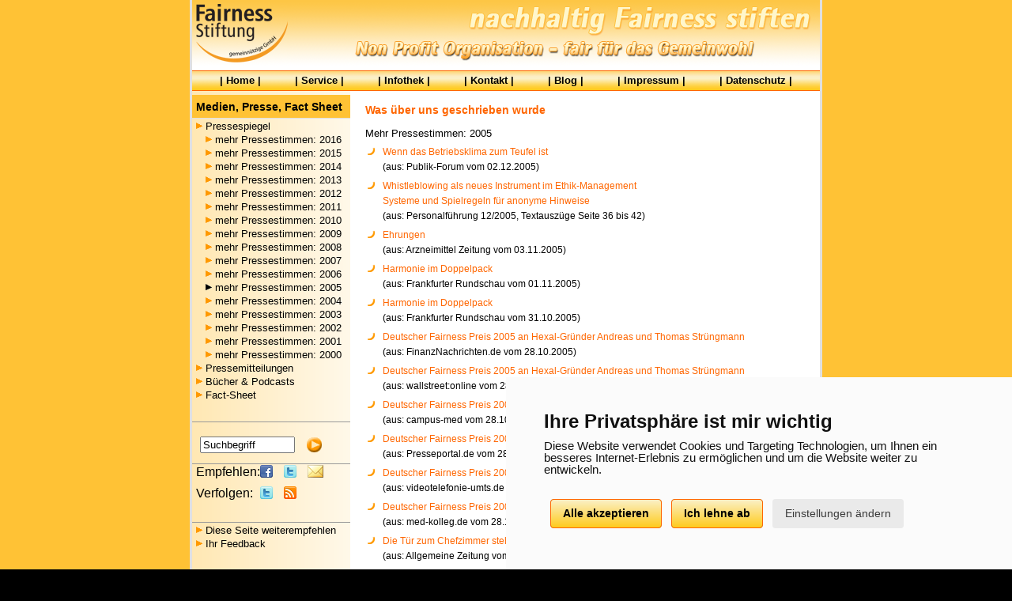

--- FILE ---
content_type: text/html; Charset=utf-8
request_url: https://www.fairness-stiftung.de/Pressestimmen_Archiv_2005.asp?W=2005
body_size: 5635
content:

<STYLE type="text/css">
<!--
.Hervorheben
{
    FONT-WEIGHT: bold;
    COLOR: #ffffff;
    BACKGROUND-COLOR: #000000
}
-->
</STYLE>  
<!DOCTYPE html>
<html lang="de"><!-- InstanceBegin template="/Templates/nav_presse.dwt" codeOutsideHTMLIsLocked="false" -->
<head>
	<!-- InstanceBeginEditable name="doctitle" -->
<title>Fairness-Stiftung: Pressestimmen Archiv 2005</title>
<!-- InstanceEndEditable -->
	
	<!-- InstanceParam name="theName" type="text" value="ps2005" -->
	<!-- InstanceParam name="theSection" type="text" value="presse pressestimmen" -->
	<!-- InstanceParam name="theLL" type="text" value="leer" -->

    <meta http-equiv="Content-type" content="text/html;charset=UTF-8" />
    <meta http-equiv="X-UA-Compatible" content="IE=edge,chrome=1">
    <meta name="viewport" content="width=device-width, initial-scale=0.9, maximum-scale=5" />
    <meta name="MobileOptimized" content="0.9" />
    <meta name="author" content="Patrick Klimesch for gimas gmbh" />
    <meta name="publisher" content="gimas gmbh" />
    <meta name="revisit-after" content="7 days" /> 
    <meta name="robots" content="index,follow" /> 
    <meta http-equiv="Cache-control" content="no-cache" /> 
    
    <link rel="apple-touch-icon" sizes="57x57" href="/_images/favicon/apple-icon-57x57.png" />
    <link rel="apple-touch-icon" sizes="60x60" href="/_images/favicon/apple-icon-60x60.png" />
    <link rel="apple-touch-icon" sizes="72x72" href="/_images/favicon/apple-icon-72x72.png" />
    <link rel="apple-touch-icon" sizes="76x76" href="/_images/favicon/apple-icon-76x76.png" />
    <link rel="apple-touch-icon" sizes="114x114" href="/_images/favicon/apple-icon-114x114.png" />
    <link rel="apple-touch-icon" sizes="120x120" href="/_images/favicon/apple-icon-120x120.png" />
    <link rel="apple-touch-icon" sizes="144x144" href="/_images/favicon/apple-icon-144x144.png" />
    <link rel="apple-touch-icon" sizes="152x152" href="/_images/favicon/apple-icon-152x152.png" />
    <link rel="apple-touch-icon" sizes="180x180" href="/_images/favicon/apple-icon-180x180.png" />
    <link rel="icon" type="image/png" sizes="192x192"  href="/_images/favicon/android-icon-192x192.png" />
    <link rel="icon" type="image/png" sizes="32x32" href="/_images/favicon/favicon-32x32.png" />
    <link rel="icon" type="image/png" sizes="96x96" href="/_images/favicon/favicon-96x96.png" />
    <link rel="icon" type="image/png" sizes="16x16" href="/_images/favicon/favicon-16x16.png" />
    <meta name="msapplication-TileColor" content="#ffffff" />
    <meta name="msapplication-TileImage" content="/_images/favicon/ms-icon-144x144.png" />
    <meta name="theme-color" content="#ffffff" /> 
	
	

<!-- InstanceBeginEditable name="head" -->
<link rel="canonical" href="https://www.fairness-stiftung.de/Pressestimmen_Archiv_2005.asp" />
<meta http-equiv="Content-Type" content="text/html; charset=iso-8859-1">
<meta name="AUTHOR" content="Fairness-Stiftung gGmbH">
<meta name="KEYWORDS" content="Rufmord, Mobbing, Fairness, Schikane, Intrige, Stiftung, Image, Beratung, Notfall, Führungskraft, Fortbildung, Unfairness, Fairness-Stiftung, Fairnessstiftung, Hilfe, Leumund, Neid, Ruf, Mißgunst, Fairnesskompetenz, Angriff, Organisationskultur, Unternehmenskultur, Ethik, Management, Führungsstil, Mitarbeiter, Arbeit, Arbeitsplatz, Job, Beruf, Kollege">
<meta name="description" content="Unterstützung für Führungskräfte und Verantwortliche sowie für Unternehmen und Organisationen, die Zielscheibe unfairer Angriffe sind. Beratung und Information zur Steigerung von Fairness-Kompetenz als Führungs-Kompetenz und zur Entwicklung fairer Organisationskultur.">
<meta name="abstract" content="Unterstützung für Führungskräfte und Verantwortliche sowie für Unternehmen und Organisationen, die Zielscheibe unfairer Angriffe sind. Beratung und Information zur Steigerung von Fairness-Kompetenz als Führungs-Kompetenz und zur Entwicklung fairer Organisationskultur.">
<!-- InstanceEndEditable -->


      
    <link type="text/css" rel="stylesheet" href="/css/reset.css" />
    <link type="text/css" rel="stylesheet" href="/css/font-awesome.css" async />
    <link type="text/css" rel="stylesheet" href="/css/responsive.css?20200213" async />
    <link type="text/css" rel="stylesheet" href="/css/cookie-consent.css" />
    <script type="text/javascript" src="/scripts/jquery-3.4.1.min.js"></script>
    <script type="text/javascript" src="/scripts/css_browser_selector.js" defer async></script>
    <script type="text/javascript" src="/scripts/respond.js" ></script>  
    <script type="text/javascript" src="/Scripts/snShare.js" defer></script>
    <script type="text/javascript" src="/scripts/scripts.js?20191213" cookie-consent="strictly-necessary" defer></script>
    
	<!-- Matomo Tag Manager -->
	<script type="text/javascript" cookie-consent="tracking">
    var _mtm = _mtm || [];
    _mtm.push({'mtm.startTime': (new Date().getTime()), 'event': 'mtm.Start'});
    var d=document, g=d.createElement('script'), s=d.getElementsByTagName('script')[0];
    g.type='text/javascript'; g.async=true; g.defer=true; g.src='https://cdn.matomo.cloud/gimas.matomo.cloud/container_HgSUYmTR.js'; s.parentNode.insertBefore(g,s);
    </script>
    <!-- End Matomo Tag Manager -->
     
	<!-- InstanceBeginEditable name="js" --><script type="text/javascript">
<!--
function onloadfunc() {}
//-->
</script><!-- InstanceEndEditable -->     

</head>

<body onLoad="onloadfunc();">





	<div class="page">
    	<div class="site">
        
        	<!-- header -->
            <header>
            	<div class="toggle">
                	<a href="#" onclick='$(".navigation").toggle();' name="Burgermenü" aria-label="Menü"><i class="fa fa-bars  fa-2x fa-border" aria-hidden="true"></i></a>
                </div>
                <div class="header">
                	<div class="logo"><a href="/index.htm"><img src="/_images/fs_kl_t_3.png" width="126" height="84" border="0" alt="Fairness-Stiftung gGmbH"></a></div>
                    <div class="supp_i_ti"></div>
                    <div class="clear"></div>
                </div>
                <nav>
                    <div class="navigation">
                        <a href="/index.htm">Home</a>
                        <a href="/FairnessService.htm">Service</a>
                        <a href="/Infothek.htm">Infothek</a>
                        <a href="/Kontakt.htm">Kontakt</a>
                        <a href="https://blog.fairness-stiftung.de/">Blog</a>
                        <a href="/Impressum.htm">Impressum</a>
                        <a href="/Datenschutz.htm">Datenschutz</a>
                    </div>
                </nav>
            </header>
            <!-- header -->
        
        	
            
            <!-- Content -->
            <main>
            	<div class="main">
                	
                    <div class="article">
                        <article>
                            
                            <div class="container">
                            	<!-- content -->
                                	<table width="100%"  border="0" align="center" cellpadding="0" cellspacing="0">
                                    	<tr>
                                        	<td colspan="3" class="SeitenTextNorm">
												<!-- InstanceBeginEditable name="Content_Channel" -->
				<h1><span class="UeberschriftBoxmitteL">Was über uns geschrieben wurde</span></h1>
				 

<p><b>Mehr Pressestimmen: 2005</b></p>

<ul class="listebogen">



	<li>
		
		<a href="#" onclick="return winpopup('Presseauswahl.asp?PSNr=200','Artikel',800,600);" class="FSLinkorText" trackCode="Artikel200">Wenn das Betriebsklima zum Teufel ist</a><br>(aus: Publik-Forum vom 02.12.2005)
	</li>
    


	<li>
		
		<a href="#" onclick="return winpopup('Presseauswahl.asp?PSNr=196','Artikel',800,600);" class="FSLinkorText" trackCode="Artikel196">Whistleblowing als neues Instrument im Ethik-Management<br>Systeme und Spielregeln für anonyme Hinweise</a><br>(aus: Personalführung 12/2005, Textauszüge Seite 36 bis 42)
	</li>
    


	<li>
		
		<a href="#" onclick="return winpopup('Presseauswahl.asp?PSNr=195','Artikel',800,600);" class="FSLinkorText" trackCode="Artikel195">Ehrungen</a><br>(aus: Arzneimittel Zeitung vom 03.11.2005)
	</li>
    


	<li>
		
		<a href="#" onclick="return winpopup('Presseauswahl.asp?PSNr=194','Artikel',800,600);" class="FSLinkorText" trackCode="Artikel194">Harmonie im Doppelpack</a><br>(aus: Frankfurter Rundschau vom 01.11.2005)
	</li>
    


	<li>
		
		<a href="#" onclick="return winpopup('Presseauswahl.asp?PSNr=184','Artikel',800,600);" class="FSLinkorText" trackCode="Artikel184">Harmonie im Doppelpack</a><br>(aus: Frankfurter Rundschau vom 31.10.2005)
	</li>
    


	<li>
		
		<a href="#" onclick="return winpopup('Presseauswahl.asp?PSNr=185','Artikel',800,600);" class="FSLinkorText" trackCode="Artikel185">Deutscher Fairness Preis 2005 an Hexal-Gründer Andreas und Thomas Strüngmann</a><br>(aus: FinanzNachrichten.de vom 28.10.2005)
	</li>
    


	<li>
		
		<a href="#" onclick="return winpopup('Presseauswahl.asp?PSNr=186','Artikel',800,600);" class="FSLinkorText" trackCode="Artikel186">Deutscher Fairness Preis 2005 an Hexal-Gründer Andreas und Thomas Strüngmann</a><br>(aus: wallstreet:online vom 28.10.2005)
	</li>
    


	<li>
		
		<a href="#" onclick="return winpopup('Presseauswahl.asp?PSNr=187','Artikel',800,600);" class="FSLinkorText" trackCode="Artikel187">Deutscher Fairness Preis 2005 an Hexal-Gründer Andreas und Thomas Strüngmann</a><br>(aus: campus-med vom 28.10.2005)
	</li>
    


	<li>
		
		<a href="#" onclick="return winpopup('Presseauswahl.asp?PSNr=188','Artikel',800,600);" class="FSLinkorText" trackCode="Artikel188">Deutscher Fairness Preis 2005 an Hexal-Gründer Andreas und Thomas Strüngmann</a><br>(aus: Presseportal.de vom 28.10.2005)
	</li>
    


	<li>
		
		<a href="#" onclick="return winpopup('Presseauswahl.asp?PSNr=191','Artikel',800,600);" class="FSLinkorText" trackCode="Artikel191">Deutscher Fairness Preis 2005 an Hexal-Gründer Andreas und Thomas Strüngmann</a><br>(aus: videotelefonie-umts.de vom 28.10.2005)
	</li>
    


	<li>
		
		<a href="#" onclick="return winpopup('Presseauswahl.asp?PSNr=192','Artikel',800,600);" class="FSLinkorText" trackCode="Artikel192">Deutscher Fairness Preis 2005 an Hexal-Gründer Andreas und Thomas Strüngmann</a><br>(aus: med-kolleg.de vom 28.10.2005)
	</li>
    


	<li>
		
		<a href="#" onclick="return winpopup('Presseauswahl.asp?PSNr=193','Artikel',800,600);" class="FSLinkorText" trackCode="Artikel193">Die Tür zum Chefzimmer steht offen</a><br>(aus: Allgemeine Zeitung vom 26.10.2005)
	</li>
    


	<li>
		
		<a href="#" onclick="return winpopup('Presseauswahl.asp?PSNr=182','Artikel',800,600);" class="FSLinkorText" trackCode="Artikel182">Die Tür zum Chefzimmer steht offen</a><br>(aus: Wormser Zeitung vom 26.10.2005)
	</li>
    


	<li>
		
		<a href="#" onclick="return winpopup('Presseauswahl.asp?PSNr=183','Artikel',800,600);" class="FSLinkorText" trackCode="Artikel183">Die Tür zum Chefzimmer steht offen</a><br>(aus: Allgemeine Zeitung vom 26.10.2005)
	</li>
    


	<li>
		
		<a href="#" onclick="return winpopup('Presseauswahl.asp?PSNr=201','Artikel',800,600);" class="FSLinkorText" trackCode="Artikel201">Internationales Fairness-Forum 2005</a><br>(aus: Verlag Dashöfer vom 05.10.2005)
	</li>
    


	<li>
		
		<a href="#" onclick="return winpopup('Presseauswahl.asp?PSNr=211','Artikel',800,600);" class="FSLinkorText" trackCode="Artikel211">Whistleblowing: Interne und öffentliche Hinweisgeber unterscheiden</a><br>(aus: MMBF vom 27.09.2005)
	</li>
    


	<li>
		
		<a href="#" onclick="return winpopup('Presseauswahl.asp?PSNr=252','Artikel',800,600);" class="FSLinkorText" trackCode="Artikel252">Korruption<br>Konsequent verfolgen</a><br>(aus: Capital vom 10.08.2005)
	</li>
    


	<li>
		
		<a href="#" onclick="return winpopup('Presseauswahl.asp?PSNr=178','Artikel',800,600);" class="FSLinkorText" trackCode="Artikel178">Konsequent verfolgen</a><br>(aus: Capital 17/2005 vom 04.08.2005)
	</li>
    


	<li>
		
		<a href="#" onclick="return winpopup('Presseauswahl.asp?PSNr=202','Artikel',800,600);" class="FSLinkorText" trackCode="Artikel202">EthikJahrbuch 2004</a><br>(aus: ethik-report - IBE  Nr. 5/ Juni 2005)
	</li>
    


	<li>
		
		<a href="#" onclick="return winpopup('Presseauswahl.asp?PSNr=175','Artikel',800,600);" class="FSLinkorText" trackCode="Artikel175">Mehr Respekt bitte</a><br>(aus: FACTS 06/2005)
	</li>
    


	<li>
		
		<a href="#" onclick="return winpopup('Presseauswahl.asp?PSNr=170','Artikel',800,600);" class="FSLinkorText" trackCode="Artikel170">Schikane am Arbeitsplatz</a><br>(aus: stern.de vom 06.04.2005)
	</li>
    


	<li>
		
		<a href="#" onclick="return winpopup('Presseauswahl.asp?PSNr=169','Artikel',800,600);" class="FSLinkorText" trackCode="Artikel169">Kriegsschauplatz Büro<br>Mobbing unter Managern</a><br>(aus: stern.de vom 01.04.2005)
	</li>
    


	<li>
		
		<a href="#" onclick="return winpopup('Presseauswahl.asp?PSNr=171','Artikel',800,600);" class="FSLinkorText" trackCode="Artikel171">Intrigen und unfaire
Attacken im Büro?<br>Die
Faimess-Stiftung hilft</a><br>(aus: simplify your work 04/2005)
	</li>
    


	<li>
		
		<a href="#" onclick="return winpopup('Presseauswahl.asp?PSNr=172','Artikel',800,600);" class="FSLinkorText" trackCode="Artikel172">Intrigen und unfaire
Attacken im Büro?<br>Die
Faimess-Stiftung hilft</a><br>(aus: ORG: Der persönliche Organisations-Berater 03-04/2005)
	</li>
    


	<li>
		
		<a href="#" onclick="return winpopup('Presseauswahl.asp?PSNr=167','Artikel',800,600);" class="FSLinkorText" trackCode="Artikel167">Mobbing unter Managern hat Konjunktur</a><br>(aus: Handelsblatt vom 23.02.2005)
	</li>
    


	<li>
		
		<a href="#" onclick="return winpopup('Presseauswahl.asp?PSNr=176','Artikel',800,600);" class="FSLinkorText" trackCode="Artikel176">Wofür wir arbeiten</a><br>(aus: Manager-Magazin vom 15.02.2005)
	</li>
    


	<li>
		
		<a href="#" onclick="return winpopup('Presseauswahl.asp?PSNr=168','Artikel',800,600);" class="FSLinkorText" trackCode="Artikel168">Und raus bist du ...!</a><br>(aus: Publik-Forum vom 11.02.2005)
	</li>
    


	<li>
		
		<a href="#" onclick="return winpopup('Presseauswahl.asp?PSNr=173','Artikel',800,600);" class="FSLinkorText" trackCode="Artikel173">Whistleblower - Mutige Kollegen</a><br>(aus: ZDF - ML Mona Lisa vom 06.02.2005)
	</li>
    


	<li>
		
		<a href="#" onclick="return winpopup('Presseauswahl.asp?PSNr=174','Artikel',800,600);" class="FSLinkorText" trackCode="Artikel174">EthikJahrbuch 2004</a><br>(aus: OrganisationsEntwicklung 01/05)
	</li>
    


	<li>
		
		<a href="#" onclick="return winpopup('Presseauswahl.asp?PSNr=166','Artikel',800,600);" class="FSLinkorText" trackCode="Artikel166">Hilfe gegen "Bossing"</a><br>(aus: Gesünder Arbeiten 01/05)
	</li>
    


	<li>
		
		<a href="#" onclick="return winpopup('Presseauswahl.asp?PSNr=165','Artikel',800,600);" class="FSLinkorText" trackCode="Artikel165">Ein lesenswertes "Ethik Jahrbuch"<br>Schlüsselfragen humaner Entwicklung</a><br>(aus: Das Parlament vom 10.01.2005)
	</li>
    


</ul>

                  
                  <p></p>
<!-- InstanceEndEditable -->					  
                                           	</td>
                                       	</tr>
                                        <tr>
                                        	<td>
												
						  
			  
                                         	</td>
                                      	</tr>			  
                                  	</table>
                                <!-- content -->
                            </div>
                            
                            
                        </article>
                    </div>

                    <div class="aside">
                        <aside>
                         
                            <!--navi-->
                            
          <table width="100%"  border="0" cellspacing="0" cellpadding="0">
            <tr bgcolor="#FFC235">
              <td height="20" class="tdrandbox">&nbsp;</td>
              <td colspan="2" class="tdrandbox"><span class="UeberschriftBox">Medien, Presse, Fact Sheet</span></td>
            </tr>
            <tr bgcolor="">
              <td><img src="_images/spacer.gif" height="1" width="5" alt=""></td>
              <td><img src="_images/spacer.gif" height="1" width="12" alt=""></td>
              <td><img src="_images/spacer.gif" height="1" width="183" alt=""></td>
            </tr>
              <tr class="link"><td class="textbox"><img src="_images/spacer.gif" height="1" width="1" alt=""></td><td valign="top"><span class="TextBoxmitte"><img src="_images/linkpfeilbox.gif" width="8" height="12" alt="Pfeil"></span></td><td nowrap><a href="Pressestimmen.asp?W=15" class="FSLinkBox">Pressespiegel</a></td></tr>
			  <tr>
              <td>&nbsp;</td>
              <td valign="top">&nbsp;</td>
              <td nowrap>
			  <table width="100%"  border="0" cellspacing="0" cellpadding="0">
              <tr class="link"><td width="12" valign="top"><span class="TextBoxmitte"><img src="_images/linkpfeilbox.gif" width="8" height="12" alt="Pfeil"></span></td><td nowrap><a href="Pressestimmen_Archiv_2016.asp?W=2016" class="FSLinkBox">mehr Pressestimmen: 2016</a></td></tr>
			  <tr class="link"><td width="12" valign="top"><span class="TextBoxmitte"><img src="_images/linkpfeilbox.gif" width="8" height="12" alt="Pfeil"></span></td><td nowrap><a href="Pressestimmen_Archiv_2015.asp?W=2015" class="FSLinkBox">mehr Pressestimmen: 2015</a></td></tr>
              <tr class="link"><td width="12" valign="top"><span class="TextBoxmitte"><img src="_images/linkpfeilbox.gif" width="8" height="12" alt="Pfeil"></span></td><td nowrap><a href="Pressestimmen_Archiv_2014.asp?W=2014" class="FSLinkBox">mehr Pressestimmen: 2014</a></td></tr>              
              <tr class="link"><td width="12" valign="top"><span class="TextBoxmitte"><img src="_images/linkpfeilbox.gif" width="8" height="12" alt="Pfeil"></span></td><td nowrap><a href="Pressestimmen_Archiv_2013.asp?W=2013" class="FSLinkBox">mehr Pressestimmen: 2013</a></td></tr>
              <tr class="link"><td width="12" valign="top"><span class="TextBoxmitte"><img src="_images/linkpfeilbox.gif" width="8" height="12" alt="Pfeil"></span></td><td nowrap><a href="Pressestimmen_Archiv_2012.asp?W=2012" class="FSLinkBox">mehr Pressestimmen: 2012</a></td></tr>
              <tr class="link"><td width="12" valign="top"><span class="TextBoxmitte"><img src="_images/linkpfeilbox.gif" width="8" height="12" alt="Pfeil"></span></td><td nowrap><a href="Pressestimmen_Archiv_2011.asp?W=2011" class="FSLinkBox">mehr Pressestimmen: 2011</a></td></tr>
			  <tr class="link"><td width="12" valign="top"><span class="TextBoxmitte"><img src="_images/linkpfeilbox.gif" width="8" height="12" alt="Pfeil"></span></td><td nowrap><a href="Pressestimmen_Archiv_2010.asp?W=2010" class="FSLinkBox">mehr Pressestimmen: 2010</a></td></tr>
              <tr class="link"><td width="12" valign="top"><span class="TextBoxmitte"><img src="_images/linkpfeilbox.gif" width="8" height="12" alt="Pfeil"></span></td><td nowrap><a href="Pressestimmen_Archiv_2009.asp?W=2009" class="FSLinkBox">mehr Pressestimmen: 2009</a></td></tr>
              <tr class="link"><td width="12" valign="top"><span class="TextBoxmitte"><img src="_images/linkpfeilbox.gif" width="8" height="12" alt="Pfeil"></span></td><td nowrap><a href="Pressestimmen_Archiv_2008.asp?W=2008" class="FSLinkBox">mehr Pressestimmen: 2008</a></td></tr>
              <tr class="link"><td width="12" valign="top"><span class="TextBoxmitte"><img src="_images/linkpfeilbox.gif" width="8" height="12" alt="Pfeil"></span></td><td nowrap><a href="Pressestimmen_Archiv_2007.asp?W=2007" class="FSLinkBox">mehr Pressestimmen: 2007</a></td></tr>
              <tr class="link"><td width="12" valign="top"><span class="TextBoxmitte"><img src="_images/linkpfeilbox.gif" width="8" height="12" alt="Pfeil"></span></td><td nowrap><a href="Pressestimmen_Archiv_2006.asp?W=2006" class="FSLinkBox">mehr Pressestimmen: 2006</a></td></tr>
              <tr class="NavLinkaktiv link"><td valign="top"><span class="TextBoxmitte"><img src="_images/linkpfeilboxbl.gif" width="8" height="12" alt="Pfeil"></span></td><td nowrap>mehr Pressestimmen: 2005</td></tr>
              <tr class="link"><td width="12" valign="top"><span class="TextBoxmitte"><img src="_images/linkpfeilbox.gif" width="8" height="12" alt="Pfeil"></span></td><td nowrap><a href="Pressestimmen_Archiv_2004.asp?W=2004" class="FSLinkBox">mehr Pressestimmen: 2004</a></td></tr>
              <tr class="link"><td width="12" valign="top"><span class="TextBoxmitte"><img src="_images/linkpfeilbox.gif" width="8" height="12" alt="Pfeil"></span></td><td nowrap><a href="Pressestimmen_Archiv_2003.asp?W=2003" class="FSLinkBox">mehr Pressestimmen: 2003</a></td></tr>
              <tr class="link"><td width="12" valign="top"><span class="TextBoxmitte"><img src="_images/linkpfeilbox.gif" width="8" height="12" alt="Pfeil"></span></td><td nowrap><a href="Pressestimmen_Archiv_2002.asp?W=2002" class="FSLinkBox">mehr Pressestimmen: 2002</a></td></tr>
              <tr class="link"><td width="12" valign="top"><span class="TextBoxmitte"><img src="_images/linkpfeilbox.gif" width="8" height="12" alt="Pfeil"></span></td><td nowrap><a href="Pressestimmen_Archiv_2001.asp?W=2001" class="FSLinkBox">mehr Pressestimmen: 2001</a></td></tr>
              <tr class="link"><td width="12" valign="top"><span class="TextBoxmitte"><img src="_images/linkpfeilbox.gif" width="8" height="12" alt="Pfeil"></span></td><td nowrap><a href="Pressestimmen_Archiv_2000.asp?W=2000" class="FSLinkBox">mehr Pressestimmen: 2000</a></td></tr>
              </table></td>
            </tr>
              <tr class="link"><td class="textbox"><img src="_images/spacer.gif" height="1" width="1" alt=""></td><td valign="top"><span class="TextBoxmitte"><img src="_images/linkpfeilbox.gif" width="8" height="12"></span></td><td nowrap><a href="Pressemitteilungen.htm" class="FSLinkBox">Pressemitteilungen</a></td>
              
              
              <tr class="link"><td class="textbox"><img src="_images/spacer.gif" height="1" width="1" alt=""></td><td valign="top"><span class="TextBoxmitte"><img src="_images/linkpfeilbox.gif" width="8" height="12" alt="Pfeil"></span></td><td nowrap><a href="Buecher-Podcast.htm" class="FSLinkBox">Bücher & Podcasts</a></td></tr>
              
              
			  <tr class="link"><td class="textbox"><img src="_images/spacer.gif" height="1" width="1" alt=""></td><td valign="top"><span class="TextBoxmitte"><img src="_images/linkpfeilbox.gif" width="8" height="12" alt="Pfeil"></span></td><td nowrap><a href="FactSheet.htm" class="FSLinkBox">Fact-Sheet</a></td></tr>
			  
          </table><div> </div>
          
                              
                            
                            <div>&nbsp;</div>
                            <div><img src="/_images/spacer.gif" width="1" height="10" alt=""></div>
                            
                            <table width="100%" cellspacing="0" border="0">
                                <tbody>
                                    <tr>
                                        <td class="tdrand">
                                            <div id="Suchmaschine"><br>
                                              <form method="post" title="Suche auf den Seiten der Fairness-Stiftung" action="Suchmaschine.asp">
                                                <label><input name="Suchwort" class="TextBox" id="Suchwort2" value="Suchbegriff" size="25" onfocus="if(this.value=='Suchbegriff') this.value=''" onblur="if(this.value=='')this.value='Suchbegriff'" type="text"></label>
                                                <input action="submit" src="/_images/go.gif" name="image" type="image" alt="Go">
                                              </form>
                                            </div>
                                        </td>
                                    </tr>
                                    <tr>
                                        <td class="tdrandbottom"><div id="SocialNetwork">
                                            <table width="100%" cellspacing="0" cellpadding="0" border="0">
                                                <tbody>
                                                    <tr>
                                                        <td width="5"><img src="/_images/spacer.gif" width="5" height="1" alt=""></td>
                                                        <td><img src="/_images/spacer.gif" width="80" height="1" alt=""></td>
                                                        <td><img src="/_images/spacer.gif" width="1" height="1" alt=""></td>
                                                    </tr>
                                                    <tr>
                                                        <td>&nbsp;</td>
                                                        <td class="FSLinksText" width="80" valign="top">Empfehlen:</td>
                                                        <td class="FSLinksText" valign="top"><a href="#1" class="facebookShare" trackcode="empfehlen_facebook" target="_blank" rel="noreferrer"><img src="/_images/snicons/facebook16.gif" alt="Diesen Artikel per Facebook empfehlen" width="16" border="0" height="16" alt="Pfeil"></a>&nbsp;<a href="#1" class="twitterShare" trackcode="empfehlen_twitter" target="_blank" rel="noreferrer"><img src="/_images/snicons/twitter16.gif" alt="Diesen Artikel per Twitter empfehlen" width="16" border="0" height="16" alt=""></a>&nbsp;<a href="#1" class="mailShare" trackcode="empfehlen_mail" target="_blank" rel="noreferrer"><img src="/_images/snicons/mail16.gif" alt="Diesen Artikel per E-Mail empfehlen" width="20" border="0" height="16" alt=""></a></td>
                                                   	</tr>
                                           			<tr>
                                                        <td>&nbsp;</td>
                                    					<td class="FSLinksText" valign="top">Verfolgen:</td>
                                    					<td class="FSLinksText" valign="top"><a href="https://twitter.com/Fairness_Info" target="_blank" rel="noreferrer" trackcode="verfolgen_twitter"><img src="/_images/snicons/twitter16.gif" alt="Diese Website per Twitter verfolgen" width="16" border="0" height="16" alt=""></a>&nbsp;<a href="https://www.fairness-stiftung.de/FSBlogRss.aspx" target="_blank" rel="noreferrer" trackcode="verfolgen_rss"><img src="/_images/snicons/rss16.gif" alt="RSS-Feed verfolgen" width="16" border="0" height="16" alt=""></a></td>
                                  					</tr>
                                				</tbody>
                                			</table>
                                			<br />
                                			</div>
                                		</td>
                              		</tr>              
                              	</tbody>
                      		</table>
                              
                     		<table width="100%" cellspacing="0" cellpadding="0" border="0">
                                <tbody>
                                    <tr>
                                      <td width="5"><img src="/_images/spacer.gif" width="5" height="1" alt=""></td> 
                                      <td><img src="/_images/spacer.gif" width="12" height="1" alt=""></td>
                                      <td><img src="/_images/spacer.gif" width="183" height="1" alt=""></td>
                                    </tr>
                                    <tr class="link">
                                      <td>&nbsp;</td>
                                      <td valign="top"><span class="TextBoxmitte"><img src="/_images/linkpfeilbox.gif" width="8" height="12" alt=""></span></td>
                                      <td nowrap><a href="https://www.fairness-stiftung.de/Seitenempfehlung.asp" class="FSLinkBox" target="_blank" rel="noreferrer">Diese Seite weiterempfehlen</a></td>
                                    </tr>
                                    <tr class="link">
                                      <td>&nbsp;</td>
                                      <td valign="top"><span class="TextBoxmitte"><img src="/_images/linkpfeilbox.gif" width="8" height="12" alt=""></span></td>
                                      <td nowrap><a href="#" onclick="return winpopup('https://www.fairness-stiftung.de/Feedback.asp','Feedback',620,600);" class="FSLinkBox" trackcode="Feedback">Ihr Feedback</a></td>
                                    </tr>
                       			</tbody>
                  			</table>
                        	<!--navi-->
                        </aside>
                    </div>
                    
                    <div class="clear"></div>
                    
                </div> 
            </main>
            <!-- Content -->
            
	  	
               
        
            <!-- Navfooter -->
            <footer>
            	<div class="navfooter">
                    <nav>
                        <div class="navigation">
                            <a href="/index.htm">Home</a>
                            <a href="/FairnessService.htm">Service</a>
                            <a href="/Infothek.htm">Infothek</a>
                            <a href="/Kontakt.htm">Kontakt</a>
                            <a href="https://blog.fairness-stiftung.de/">Blog</a>
                            <a href="/Impressum.htm">Impressum</a>
                            <a href="/Datenschutz.htm">Datenschutz</a>
                        </div>
                    </nav>
                </div>
            </footer>
            <!-- Navfooter -->
        
        </div>
        
        <!-- Footer -->
        <div class="footer"> 
        	© <span id="AktuellesJahr"></span>Fairness-Stiftung gGmbH. Alle Rechte vorbehalten. Änderungen und Irrtümer vorbehalten. Design & Realisierung by <a href="http://www.gimas.net/" target="_blank" rel="noreferrer">gimas gmbh</a>.
        </div>
        <!-- Footer -->
        
    </div>
    
      
    <!-- Cookies -->
    <script src="/scripts/cookie-consent.js" charset="UTF-8"></script>
	<script charset="UTF-8">
		document.addEventListener('DOMContentLoaded', function () {
			cookieconsent.run({"notice_banner_type":"simple","consent_type":"express","palette":"light","language":"de","page_load_consent_levels":["strictly-necessary"],"notice_banner_reject_button_hide":false,"preferences_center_close_button_hide":false,"page_refresh_confirmation_buttons":false,"website_name":"Fairness-Stiftung gGmbH","website_privacy_policy_url":"https://www.fairness-stiftung.de/Datenschutz.htm"});
		});
    </script>
    <noscript>Cookie Consent by <a href="https://www.privacypolicies.com/" rel="nofollow noopener">Privacy Policies Generator website</a></noscript>
    <!-- Cookies -->

<script defer src="https://static.cloudflareinsights.com/beacon.min.js/vcd15cbe7772f49c399c6a5babf22c1241717689176015" integrity="sha512-ZpsOmlRQV6y907TI0dKBHq9Md29nnaEIPlkf84rnaERnq6zvWvPUqr2ft8M1aS28oN72PdrCzSjY4U6VaAw1EQ==" data-cf-beacon='{"version":"2024.11.0","token":"251eb18711804b3482f26c17a791d807","r":1,"server_timing":{"name":{"cfCacheStatus":true,"cfEdge":true,"cfExtPri":true,"cfL4":true,"cfOrigin":true,"cfSpeedBrain":true},"location_startswith":null}}' crossorigin="anonymous"></script>
</body>
<!-- InstanceEnd --></html>


--- FILE ---
content_type: application/x-javascript
request_url: https://www.fairness-stiftung.de/Scripts/snShare.js
body_size: 179
content:
var snShareSettings = { 
	facebookShare: "http://www.facebook.com/sharer.php?u=[URL]&t=[TITLE]",
	twitterShare: "http://twitter.com/intent/tweet?url=@Fairness_Info:+[URL]",
	mailShare: "mailto:?Subject=Mein%20Tipp%20%2D%20[TITLE]&body=Ich%20m%C3%B6chte%20folgende%20Seite%20empfehlen:%0D%0A%0D%0A[URL]"
}

$(document).ready(function () {
	$.each(snShareSettings, function(key, value){
		var url = snShare_GetUrl(key);

		$("a." + key).attr("href", url);
		$("a." + key).attr("target", "_blank");
	});

})

function snShare_GetUrl(urlType) {
	var url = snShareSettings[urlType];

	url = url.replace("[URL]", escape(window.location.href));
	url = url.replace("[TITLE]", encodeURI(document.title));
	return url;
}

--- FILE ---
content_type: application/x-javascript
request_url: https://www.fairness-stiftung.de/scripts/css_browser_selector.js
body_size: 1200
content:
function css_browser_selector(u) { var ua = u.toLowerCase(), is = function (t) { return ua.indexOf(t) > -1 }, g = "gecko", w = "webkit", s = "safari", c = "chrome", o = "opera", m = "mobile", v = 0, r = window.devicePixelRatio ? (window.devicePixelRatio + "").replace(".", "_") : "1"; var res = [!/opera|webtv/.test(ua) && /msie\s(\d+)/.test(ua) && (v = RegExp.$1 * 1) ? "ie ie" + v + (v == 6 || v == 7 ? " ie67 ie678 ie6789" : v == 8 ? " ie678 ie6789" : v == 9 ? " ie6789 ie9m" : v > 9 ? " ie9m" : "") : /edge\/(\d+)\.(\d+)/.test(ua) && (v = [RegExp.$1, RegExp.$2]) ? is("chrome/") ? "chrome edge" : "ie ie" + v[0] + " ie" + v[0] + "_" + v[1] + " ie9m edge" : /trident\/\d+.*?;\s*rv:(\d+)\.(\d+)\)/.test(ua) && (v = [RegExp.$1, RegExp.$2]) ? "ie ie" + v[0] + " ie" + v[0] + "_" + v[1] + " ie9m" : /firefox\/(\d+)\.(\d+)/.test(ua) && (re = RegExp) ? g + " ff ff" + re.$1 + " ff" + re.$1 + "_" + re.$2 : is("gecko/") ? g : is(o) ? "old" + o + (/version\/(\d+)/.test(ua) ? " " + o + RegExp.$1 : /opera(\s|\/)(\d+)/.test(ua) ? " " + o + RegExp.$2 : "") : is("konqueror") ? "konqueror" : is("blackberry") ? m + " blackberry" : is(c) || is("crios") ? w + " " + c : is("iron") ? w + " iron" : !is("cpu os") && is("applewebkit/") ? w + " " + s : is("mozilla/") ? g : "", is("android") ? m + " android" : "", is("tablet") ? "tablet" : "", is("opr/") ? o : "", is("yabrowser") ? "yandex" : "", is("j2me") ? m + " j2me" : is("ipad; u; cpu os") ? m + " chrome android tablet" : is("ipad;u;cpu os") ? m + " chromedef android tablet" : is("iphone") ? m + " ios iphone" : is("ipod") ? m + " ios ipod" : is("ipad") ? m + " ios ipad tablet" : is("mac") ? "mac" : is("darwin") ? "mac" : is("webtv") ? "webtv" : is("win") ? "win" + (is("windows nt 6.0") ? " vista" : "") : is("freebsd") ? "freebsd" : is("x11") || is("linux") ? "linux" : "", r != "1" ? " retina ratio" + r : "", "js portrait"].join(" "); if (window.jQuery && !window.jQuery.browser) { window.jQuery.browser = v ? { msie: 1, version: v } : {} } return res } (function (d, w) { var _c = css_browser_selector(navigator.userAgent); var h = d.documentElement; h.className += " " + _c; var _d = _c.replace(/^\s*|\s*$/g, "").split(/ +/); w.CSSBS = 1; for (var i = 0; i < _d.length; i++) { w["CSSBS_" + _d[i]] = 1 } var _de = function (v) { return d.documentElement[v] || d.body[v] }; if (w.jQuery) { (function ($) { var p = "portrait", l = "landscape"; var m = "smartnarrow", mw = "smartwide", t = "tabletnarrow", tw = "tabletwide", ac = m + " " + mw + " " + t + " " + tw + " pc"; var $h = $(h); var to = 0, cw = 0; function CSSSelectorUpdateSize() { if (to != 0) return; try { var _cw = _de("clientWidth"), _ch = _de("clientHeight"); if (_cw > _ch) { $h.removeClass(p).addClass(l) } else { $h.removeClass(l).addClass(p) } if (_cw == cw) return; cw = _cw } catch (e) { } to = setTimeout(CSSSelectorUpdateSize_, 100) } function CSSSelectorUpdateSize_() { try { $h.removeClass(ac); $h.addClass(cw <= 360 ? m : cw <= 640 ? mw : cw <= 768 ? t : cw <= 1024 ? tw : "pc") } catch (e) { } to = 0 } if (w.CSSBS_ie) { setInterval(CSSSelectorUpdateSize, 1e3) } else { $(w).on("resize orientationchange", CSSSelectorUpdateSize).trigger("resize") } $(w).on("load", function (e) { CSSSelectorUpdateSize }); })(w.jQuery) } })(document, window);